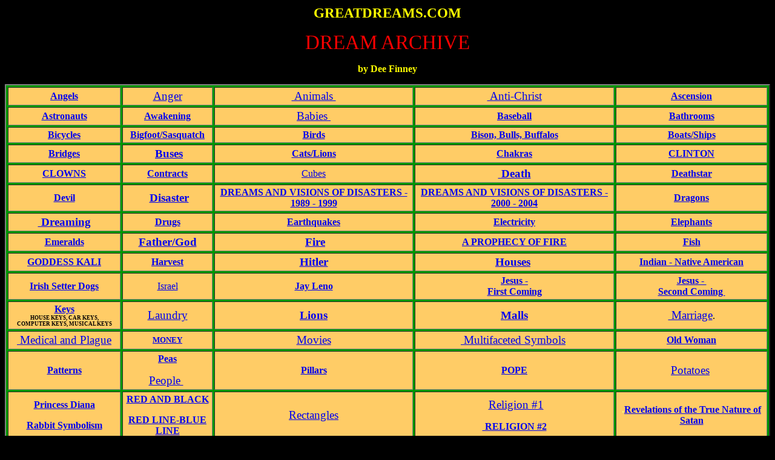

--- FILE ---
content_type: text/html
request_url: http://www.greatdreams.com/dream-archive.htm
body_size: 6661
content:
<HTML>
<HEAD>
  <!-- Created with AOLpress/2.0 -->
  <TITLE>GREATDREAMS.COM - DREAM ARCHIVE PAGE</TITLE>
</HEAD>
<BODY BGCOLOR="#000000">
<P>
<P>
<P ALIGN=Center>
<FONT COLOR="#ffff00"><B><BIG><BIG>GREATDREAMS.COM</BIG></BIG></B></FONT>
<P ALIGN=Center>
<BIG><BIG><BIG><BIG><FONT COLOR="#FF0000">DREAM
ARCHIVE</FONT></BIG></BIG></BIG></BIG>
<P ALIGN=Center>
<FONT COLOR="#ffff00"><B>by Dee Finney</B></FONT>
<P>
<CENTER>
  <P>
  <TABLE BORDER="2" CELLPADDING="3" CELLSPACING="3" BGCOLOR="#009900" BORDERCOLORLIGHT="#FFCC66"
  BORDERCOLORDARK="#009900">
    <TR>
      <TD BGCOLOR="#FFCC66"><P ALIGN="CENTER">
	<A HREF="http://www.greatdreams.com/angeldrms.htm"><B>Angels</B></A></TD>
      <TD BGCOLOR="#FFCC66"><P ALIGN="CENTER">
	<BIG><A HREF="http://www.greatdreams.com/anger.htm">Anger</A></BIG></TD>
      <TD BGCOLOR="#FFCC66"><P ALIGN="CENTER">
	<BIG><A HREF="http://www.greatdreams.com/anmls.htm">&nbsp;Animals&nbsp;</A>
	</BIG></TD>
      <TD BGCOLOR="#FFCC66"><P ALIGN="CENTER">
	<BIG><A HREF="anticrst2.htm">&nbsp;Anti-Christ</A></BIG></TD>
      <TD BGCOLOR="#FFCC66"><P ALIGN="CENTER">
	<A HREF="http://www.greatdreams.com/ascend2.htm"><B>Ascension</B></A></TD>
    </TR>
    <TR>
      <TD BGCOLOR="#FFCC66"><P ALIGN=Center>
	<A HREF="http://www.greatdreams.com/astronts.htm"><B>Astronauts</B></A></TD>
      <TD BGCOLOR="#FFCC66"><P ALIGN=Center>
	<A HREF="http://www.greatdreams.com/awaken.htm"><B>Awakening</B></A></TD>
      <TD BGCOLOR="#FFCC66"><P ALIGN=Center>
	<BIG><FONT COLOR="#FFFF00">&nbsp;</FONT><A HREF="http://www.greatdreams.com/baby.htm">Babies
	</A>&nbsp;</BIG></TD>
      <TD BGCOLOR="#FFCC66"><P ALIGN=Center>
	<A HREF="http://www.greatdreams.com/baseball.htm"><B>Baseball</B></A></TD>
      <TD BGCOLOR="#FFCC66"><P ALIGN=Center>
	<A HREF="http://www.greatdreams.com/bathroom.htm"><B>Bathrooms</B></A></TD>
    </TR>
    <TR>
      <TD BGCOLOR="#FFCC66"><P ALIGN="CENTER">
	<A HREF="http://www.greatdreams.com/bike2.htm"><B>Bicycles</B></A></TD>
      <TD BGCOLOR="#FFCC66"><P ALIGN="CENTER">
	<B><A HREF="yeti.htm">Bigfoot/Sasquatch</A></B></TD>
      <TD BGCOLOR="#FFCC66"><P ALIGN="CENTER">
	<A href="http://www.greatdreams.com/birds.htm"><B>Birds</B></A></TD>
      <TD BGCOLOR="#FFCC66"><P ALIGN="CENTER">
	<A HREF="http://www.greatdreams.com/bison.htm"><B>Bison,
	Bulls,&nbsp;Buffalos</B></A></TD>
      <TD BGCOLOR="#FFCC66"><P ALIGN="CENTER">
	<A HREF="http://www.greatdreams.com/boats.htm"><B>Boats/Ships</B></A></TD>
    </TR>
    <TR>
      <TD BGCOLOR="#FFCC66"><P ALIGN="CENTER">
	<A HREF="http://www.greatdreams.com/bridges.htm"><B>Bridges</B></A></TD>
      <TD BGCOLOR="#FFCC66"><P ALIGN="CENTER">
	<BIG><B>&nbsp;</B><A HREF="http://www.greatdreams.com/bus.htm"><B>Buses</B></A></BIG></TD>
      <TD BGCOLOR="#FFCC66"><P ALIGN="CENTER">
	<A HREF="http://www.greatdreams.com/cats/cats.htm"><B>Cats/Lions</B></A></TD>
      <TD BGCOLOR="#FFCC66"><P ALIGN="CENTER">
	<A HREF="http://www.greatdreams.com/chakradrms.htm"><B>Chakras</B></A></TD>
      <TD BGCOLOR="#FFCC66"><P ALIGN="CENTER">
	<A HREF="http://www.geocities.com/Athens/Delphi/7779/clinton.htm"><B>CLINTON</B></A></TD>
    </TR>
    <TR>
      <TD BGCOLOR="#FFCC66"><P ALIGN=Center>
	<A HREF="http://www.greatdreams.com/clowns.htm"><B>CLOWNS</B></A></TD>
      <TD BGCOLOR="#FFCC66"><P ALIGN=Center>
	<A HREF="http://www.greatdreams.com/contracts.htm"><B>Contracts</B></A></TD>
      <TD BGCOLOR="#FFCC66"><P ALIGN=Center>
	<A HREF="http://www.greatdreams.com/cubes.htm">Cubes</A></TD>
      <TD BGCOLOR="#FFCC66"><P ALIGN=Center>
	<BIG><A HREF="http://www.greatdreams.com/death.htm"><B>&nbsp;Death</B></A></BIG></TD>
      <TD BGCOLOR="#FFCC66"><P ALIGN=Center>
	<A HREF="http://www.greatdreams.com/death/deathstr.htm"><B>Deathstar</B></A></TD>
    </TR>
    <TR>
      <TD BGCOLOR="#FFCC66"><P ALIGN="CENTER">
	<A HREF="http://www.greatdreams.com/devil.htm"><B>Devil</B></A></TD>
      <TD BGCOLOR="#FFCC66"><P ALIGN="CENTER">
	<BIG><B>&nbsp;</B><A HREF="http://www.greatdreams.com/disaster.htm"><B>Disaster</B></A></BIG></TD>
      <TD BGCOLOR="#FFCC66"><P ALIGN="CENTER">
	<A HREF="disaster-dreams.htm"><B>DREAMS AND VISIONS OF DISASTERS - 1989 -
	1999</B></A></TD>
      <TD BGCOLOR="#FFCC66"><P ALIGN="CENTER">
	<A HREF="disaster-dreams2.htm"><B>DREAMS AND VISIONS OF DISASTERS - 2000
	- 2004</B></A></TD>
      <TD BGCOLOR="#FFCC66"><P ALIGN="CENTER">
	<A HREF="http://www.greatdreams.com/dragons.htm"><B>Dragons</B></A></TD>
    </TR>
    <TR>
      <TD BGCOLOR="#FFCC66"><P ALIGN=Center>
	<BIG><B>
	</B><A HREF="http://www.greatdreams.com/dreaming.htm"><B>&nbsp;Dreaming
	</B></A></BIG></TD>
      <TD BGCOLOR="#FFCC66"><P ALIGN=Center>
	<A HREF="http://www.greatdreams.com/drugs.htm"><B>Drugs</B></A></TD>
      <TD BGCOLOR="#FFCC66"><P ALIGN=Center>
	<A HREF="http://www.greatdreams.com/earthquake-dreams.htm"><B>Earthquakes</B></A></TD>
      <TD BGCOLOR="#FFCC66"><P ALIGN=Center>
	<A HREF="http://www.greatdreams.com/godway.htm"><B>Electricity</B></A></TD>
      <TD BGCOLOR="#FFCC66"><P ALIGN=Center>
	<A HREF="http://www.greatdreams.com/elephants.htm"><B>Elephants</B></A></TD>
    </TR>
    <TR>
      <TD BGCOLOR="#FFCC66"><P ALIGN="CENTER">
	<A HREF="http://www.greatdreams.com/emerald.htm"><B>Emeralds</B></A></TD>
      <TD BGCOLOR="#FFCC66"><P ALIGN="CENTER">
	<BIG><A HREF="http://www.greatdreams.com/fathdrm.htm"><B>Father/God</B></A></BIG></TD>
      <TD BGCOLOR="#FFCC66"><P ALIGN="CENTER">
	<BIG><B>&nbsp;</B><A HREF="http://www.greatdreams.com/hallfire.htm"><B>Fire</B></A></BIG></TD>
      <TD BGCOLOR="#FFCC66"><P ALIGN="CENTER">
	<A HREF="http://www.greatdreams.com/prfire.htm"><B>A&nbsp;PROPHECY OF
	FIRE</B></A></TD>
      <TD BGCOLOR="#FFCC66"><P ALIGN="CENTER">
	<A HREF="http://www.greatdreams.com/fishdrms.htm"><B>Fish</B></A></TD>
    </TR>
    <TR>
      <TD BGCOLOR="#FFCC66"><P ALIGN="CENTER">
	<A HREF="http://www.greatdreams.com/kali.htm"><B>GODDESS KALI</B></A></TD>
      <TD BGCOLOR="#FFCC66"><P ALIGN="CENTER">
	<A HREF="http://www.greatdreams.com/harvest.htm"><B>Harvest</B></A></TD>
      <TD BGCOLOR="#FFCC66"><P ALIGN="CENTER">
	<BIG><A HREF="http://www.greatdreams.com/hitler2.htm"><B>Hitler</B></A></BIG></TD>
      <TD BGCOLOR="#FFCC66"><P ALIGN="CENTER">
	<BIG><B>&nbsp;</B><A HREF="http://www.greatdreams.com/house.htm"><B>Houses</B></A><B>
	&nbsp;</B></BIG></TD>
      <TD BGCOLOR="#FFCC66"><P ALIGN="CENTER">
	<A HREF="http://www.greatdreams.com/indiandrms.htm"><B>Indian - Native
	American</B></A></TD>
    </TR>
    <TR>
      <TD BGCOLOR="#FFCC66"><P ALIGN=Center>
	<A HREF="http://www.greatdreams.com/setter.htm"><B>Irish Setter Dogs</B></A></TD>
      <TD BGCOLOR="#FFCC66"><P ALIGN=Center>
	<A HREF="http://www.greatdreams.com/israel.htm">Israel</A></TD>
      <TD BGCOLOR="#FFCC66"><P ALIGN=Center>
	<A HREF="http://www.greatdreams.com/leno.htm"><B>Jay Leno</B></A></TD>
      <TD BGCOLOR="#FFCC66"><P ALIGN=Center>
	<A HREF="http://www.greatdreams.com/jesus3.htm"><B>Jesus - <BR>
	First Coming</B></A></TD>
      <TD BGCOLOR="#FFCC66"><P ALIGN=Center>
	<A HREF="http://www.greatdreams.com/jesus4.htm"><B>Jesus -&nbsp;<BR>
	Second Coming&nbsp;</B></A></TD>
    </TR>
    <TR>
      <TD BGCOLOR="#FFCC66"><P ALIGN="CENTER">
	<A HREF="http://www.greatdreams.com/keys.htm"><B>Keys</B></A><B><BR>
	</B><SMALL><SMALL><SMALL><B> HOUSE KEYS, CAR KEYS, <BR>
	COMPUTER KEYS, MUSICAL KEYS</B></SMALL></SMALL></SMALL></TD>
      <TD BGCOLOR="#FFCC66"><P ALIGN="CENTER">
	<BIG><A HREF="http://www.greatdreams.com/laundry.htm">Laundry</A></BIG></TD>
      <TD BGCOLOR="#FFCC66"><P ALIGN="CENTER">
	<A HREF="http://www.greatdreams.com/cats/liondrms.htm"><B><BIG>Lions</BIG></B></A></TD>
      <TD BGCOLOR="#FFCC66"><P ALIGN="CENTER">
	<BIG><A HREF="http://www.greatdreams.com/mall.htm"><B>Malls</B></A></BIG></TD>
      <TD BGCOLOR="#FFCC66"><P ALIGN="CENTER">
	<BIG><A HREF="http://www.greatdreams.com/marriage.htm">&nbsp;Marriage</A></BIG>.</TD>
    </TR>
    <TR>
      <TD BGCOLOR="#FFCC66"><P ALIGN="CENTER">
	<BIG><A HREF="http://www.greatdreams.com/medical.htm">&nbsp;Medical and
	Plague</A></BIG></TD>
      <TD BGCOLOR="#FFCC66"><P ALIGN="CENTER">
	<SMALL><A HREF="http://www.greatdreams.com/money.htm"><B>MONEY</B></A></SMALL></TD>
      <TD BGCOLOR="#FFCC66"><P ALIGN="CENTER">
	<BIG><A HREF="http://www.greatdreams.com/movie.htm">Movies</A></BIG></TD>
      <TD BGCOLOR="#FFCC66"><P ALIGN="CENTER">
	<BIG><A HREF="http://www.greatdreams.com/multi.htm">&nbsp;Multifaceted
	Symbols</A></BIG><FONT COLOR="#FFFF00">.</FONT></TD>
      <TD BGCOLOR="#FFCC66"><P ALIGN="CENTER">
	<A HREF="http://www.greatdreams.com/oldwmn.htm"><B>Old Woman</B></A></TD>
    </TR>
    <TR>
      <TD BGCOLOR="#FFCC66"><P ALIGN="CENTER">
	<A HREF="http://www.greatdreams.com/1964-patterns.htm"><B>Patterns</B></A></TD>
      <TD BGCOLOR="#FFCC66"><P ALIGN="CENTER">
	<A HREF="http://www.greatdreams.com/peas.htm"><B>Peas</B></A>
	<P ALIGN="CENTER">
	<BIG><A HREF="http://www.greatdreams.com/people.htm">People
	</A></BIG><BIG>&nbsp; </BIG></TD>
      <TD BGCOLOR="#FFCC66"><P ALIGN="CENTER">
	<A HREF="http://www.greatdreams.com/pillars.htm"><B>Pillars</B></A></TD>
      <TD BGCOLOR="#FFCC66"><P ALIGN="CENTER">
	<A HREF="http://www.greatdreams.com/popedrms.htm"><B>POPE</B></A></TD>
      <TD BGCOLOR="#FFCC66"><P ALIGN="CENTER">
	<BIG><A HREF="http://www.greatdreams.com/potatoes.htm">Potatoes</A></BIG>&nbsp;</TD>
    </TR>
    <TR>
      <TD BGCOLOR="#FFCC66"><P ALIGN="CENTER">
	<A HREF="http://www.greatdreams.com/dianpro.htm"><B>Princess Diana</B></A>
	<P ALIGN=CENTER>
	<A HREF="http://www.greatdreams.com/rabbit.htm"><B>Rabbit Symbolism</B></A></TD>
      <TD BGCOLOR="#FFCC66"><P ALIGN="CENTER">
	<A HREF="http://www.greatdreams.com/redblack.htm"><B>RED
	AND&nbsp;BLACK</B></A>
	<P ALIGN="CENTER">
	<A HREF="http://www.greatdreams.com/redline.htm"><B>RED LINE-BLUE
	LINE</B></A></TD>
      <TD BGCOLOR="#FFCC66"><P ALIGN="CENTER">
	<BIG><A HREF="http://www.greatdreams.com/rectngls.htm">Rectangles</A></BIG></TD>
      <TD BGCOLOR="#FFCC66"><P ALIGN="CENTER">
	<BIG>&nbsp;<A HREF="http://www.greatdreams.com/rlgn.htm">Religion
	#1</A></BIG>
	<P ALIGN="CENTER">
	<A HREF="http://www.greatdreams.com/religion.htm"><B>&nbsp;RELIGION
	#2</B></A></TD>
      <TD BGCOLOR="#FFCC66"><P ALIGN="CENTER">
	<FONT COLOR="#FFFF80"><B>.</B></FONT><A HREF="http://www.greatdreams.com/revblack.htm"><B>Revelations
	of the True Nature of Satan</B></A></TD>
    </TR>
    <TR>
      <TD BGCOLOR="#FFCC66"><P ALIGN="CENTER">
	<A HREF="http://www.greatdreams.com/sand.html"><B>Sand / Sandals /
	Sandy</B></A>
	<P ALIGN="CENTER">
	<BIG>&nbsp;<A HREF="http://www.greatdreams.com/sky.htm">&nbsp;Signs in the
	Sky</A>&nbsp; </BIG></TD>
      <TD BGCOLOR="#FFCC66"><P ALIGN="CENTER">
	<BIG><A HREF="http://www.greatdreams.com/snakes2.htm">Snakes</A></BIG></TD>
      <TD BGCOLOR="#FFCC66"><P ALIGN="CENTER">
	<A HREF="http://www.greatdreams.com/soundrm.htm"><B>Sounds</B></A>
	<P ALIGN="CENTER">
	<A HREF="http://www.greatdreams.com/sound.htm"><B>Sounds and Healing</B></A></TD>
      <TD BGCOLOR="#FFCC66"><P ALIGN="CENTER">
	<A HREF="http://www.greatdreams.com/spiders.htm"><B>SPIDERS</B></A></TD>
      <TD BGCOLOR="#FFCC66"><P ALIGN="CENTER">
	<A HREF="http://www.greatdreams.com/spirals.htm"><B>Spirals</B></A>
	<P ALIGN="CENTER">
	<BIG><A HREF="http://www.geocities.com/Athens/Delphi/7779/israel.htm">Spiritual
	</A></BIG></TD>
    </TR>
    <TR>
      <TD BGCOLOR="#FFCC66"><P ALIGN="CENTER">
	<FONT COLOR="#FFFF00"><B>.</B></FONT><A HREF="http://www.greatdreams.com/anger.htm"><B>TAMASISK
	- ANGER - FURY</B></A></TD>
      <TD BGCOLOR="#FFCC66"><P ALIGN="CENTER">
	<A HREF="http://www.greatdreams.com/techdrms.htm"><B>Teachers</B></A>
	<P ALIGN="CENTER">
	<A HREF="http://www.greatdreams.com/theatre.htm"><B>Theatres and
	Movies</B></A></TD>
      <TD BGCOLOR="#FFCC66"><P ALIGN="CENTER">
	<A HREF="http://www.greatdreams.com/horus/eyehorus.htm"><B>The Third Eye
	of Horus</B></A></TD>
      <TD BGCOLOR="#FFCC66"><P ALIGN="CENTER">
	<BIG><BIG><BIG>&nbsp;</BIG></BIG>&nbsp;<A HREF="http://www.greatdreams.com/time.htm">Time
	</A></BIG></TD>
      <TD BGCOLOR="#FFCC66"><P ALIGN="CENTER">
	<A HREF="http://www.greatdreams.com/treedrms.htm"><B>TREES AND THE TRUTH
	THEY TELL</B></A><FONT COLOR="#FFFF00"><B>.</B></FONT></TD>
    </TR>
    <TR>
      <TD BGCOLOR="#FFCC66"><P ALIGN="CENTER">
	<A HREF="http://www.greatdreams.com/drmgds.htm"><B>Triple Female
	Trinity</B></A></TD>
      <TD BGCOLOR="#FFCC66"><P ALIGN="CENTER">
	<A HREF="http://www.greatdreams.com/drmpns.htm"><B>Triple Male
	Trinity</B></A></TD>
      <TD BGCOLOR="#FFCC66"><P ALIGN="CENTER">
	<BIG><A HREF="http://www.greatdreams.com/triangls.htm"><B>Triangles</B></A></BIG></TD>
      <TD BGCOLOR="#FFCC66"><P ALIGN="CENTER">
	<A HREF="http://www.greatdreams.com/trumpets.htm"><B>Trumpets</B></A></TD>
      <TD BGCOLOR="#FFCC66"><P ALIGN="CENTER">
	<A HREF="http://www.greatdreams.com/twingods.htm"><B>Twin Gods &amp;&nbsp;Twin
	Babies</B></A></TD>
    </TR>
    <TR>
      <TD BGCOLOR="#FFCC66"><P ALIGN="CENTER">
	<BIG><A HREF="http://www.greatdreams.com/alien.htm">UFOs/Aliens</A></BIG></TD>
      <TD BGCOLOR="#FFCC66"><P ALIGN="CENTER">
	<A HREF="http://www.adwizards.com/dreamers/symbol_vehicles.htm"><B>Vehicles
	Interpretation</B></A></TD>
      <TD BGCOLOR="#FFCC66"><P ALIGN="CENTER">
	.<A HREF="http://www.greatdreams.com/volcano2.htm"><B>Volcanoes</B></A></TD>
      <TD BGCOLOR="#FFCC66"><P ALIGN="CENTER">
	<BIG><A HREF="http://www.greatdreams.com/war.htm">War</A></BIG></TD>
      <TD BGCOLOR="#FFCC66"><P ALIGN="CENTER">
	&nbsp;&nbsp;<BIG><A HREF="http://www.greatdreams.com/water.htm">Water</A></BIG></TD>
    </TR>
  </TABLE>
</CENTER>
<P ALIGN="CENTER">
.
<CENTER>
  <P>
  <TABLE BORDER="1" CELLPADDING="2">
    <TR>
      <TD BGCOLOR="#FFCCFF"><P ALIGN="CENTER">
	<BIG><BIG><FONT COLOR="#FF0000"><B>DREAMS ABOUT
	<A NAME="SPECIFIC"></A>SPECIFIC COUNTRIES <BR>
	OR CITIES</B></FONT></BIG></BIG>
	<P ALIGN="CENTER">
      </TD>
    </TR>
  </TABLE>
</CENTER>
<P>
<CENTER>
  <P>
  <TABLE BORDER="1" CELLPADDING="2">
    <TR>
      <TD BGCOLOR="#FFCCFF">.</TD>
      <TD BGCOLOR="#FFCCFF"><P ALIGN="CENTER">
      </TD>
    </TR>
    <TR>
      <TD BGCOLOR="#FFCCFF"><P ALIGN="CENTER">
	<FONT COLOR="#FF0000"><B><BIG>UNITED STATES</BIG></B></FONT></TD>
      <TD BGCOLOR="#FFCCFF"><P ALIGN="CENTER">
	<A HREF="http://www.greatdreams.com/sky.htm"><B>SIGNS IN THE SKY
	DREAMS</B></A>
	<P ALIGN="CENTER">
	<A HREF="http://www.greatdreams.com/usdrms.htm"><B>U.S. BLACK DREAMS</B></A>
	<P ALIGN="CENTER">
	<B> <A HREF="http://www.greatdreams.com/whtson.htm">WHAT'S GOING ON?</A></B></TD>
    </TR>
    <TR>
      <TD BGCOLOR="#FFCCFF"><P ALIGN=Center>
	<FONT COLOR="#ff0000"><B><BIG>ALASKA</BIG></B></FONT></TD>
      <TD BGCOLOR="#FFCCFF"><P ALIGN=Center>
	<A HREF="http://www.greatdreams.com/alaska/alaska-dangers.htm"><B>ALASKA
	EARTHQUAKE DANGERS</B></A></TD>
    </TR>
    <TR>
      <TD BGCOLOR="#FFCCFF"><P ALIGN="CENTER">
	<FONT COLOR="#FF0000"><B>CALIFORNIA</B></FONT>
	<P ALIGN="CENTER">
	<FONT COLOR="#FF0000"><B>LOS ANGELES</B></FONT></TD>
      <TD BGCOLOR="#FFCCFF"><P ALIGN="CENTER">
	<B><A HREF="http://www.greatdreams.com/cadrms.htm">CALIFORNIA DREAMS</A><BR>
	<BR>
	<A HREF="http://www.greatdreams.com/death/deathstr.htm">DEATHSTAR</A><BR>
	<BR>
	<A HREF="http://www.greatdreams.com/laware.htm">L.A. NEEDS TO BE
	AWARE</A></B></TD>
    </TR>
    <TR>
      <TD BGCOLOR="#FFCCFF"><P ALIGN="CENTER">
	<FONT COLOR="#FF0000"><B>CAROLINAS AND EAST COAST</B></FONT></TD>
      <TD BGCOLOR="#FFCCFF"><P ALIGN="CENTER">
	<B><A HREF="http://www.greatdreams.com/carolina.htm">CAROLINAS STORMS</A></B></TD>
    </TR>
    <TR>
      <TD BGCOLOR="#FFCCFF"><P ALIGN="CENTER">
	<FONT COLOR="#FF0000"><B>FLORIDA</B></FONT></TD>
      <TD BGCOLOR="#FFCCFF"><P ALIGN="CENTER">
	<A HREF="http://www.greatdreams.com/flblkdrm.htm"><B>FLORIDA DREAMS</B></A></TD>
    </TR>
    <TR>
      <TD bgcolor="#FFCCFF"><P ALIGN=Center>
	<FONT COLOR="#ff0000"><B>GEORGIA</B></FONT></TD>
      <TD BGCOLOR="#FFCCFF"><P ALIGN=Center>
	<B><A HREF="http://www.greatdreams.com/georgia.htm">GEORGIA DREAMS</A></B></TD>
    </TR>
    <TR>
      <TD BGCOLOR="#FFCCFF"><P ALIGN="CENTER">
	<FONT COLOR="#FF0000"><B>NEW MADRID FAULT</B></FONT></TD>
      <TD BGCOLOR="#FFCCFF"><P ALIGN="CENTER">
	<A HREF="http://www.greatdreams.com/madrid.htm"><FONT SIZE="4"><B>NEW MADRID
	FAULT BEWARE</B></FONT></A></TD>
    </TR>
    <TR>
      <TD BGCOLOR="#FFCCFF"><P ALIGN="CENTER">
	<FONT COLOR="#FF0000"><B>NEW YORK</B></FONT></TD>
      <TD BGCOLOR="#FFCCFF"><P ALIGN="CENTER">
	<A HREF="http://www.greatdreams.com/nydrms.htm"><B>NEW YORK DREAMS</B></A>
	<P ALIGN=CENTER>
	<A HREF="http://www.greatdreams.com/ny/newyork_quakes.htm"><FONT SIZE="4"><B>NEW
	YORK QUAKE</B></FONT></A>
	<P ALIGN=CENTER>
	<B><BIG>6-9-03 -
	<A HREF="http://www.greatdreams.com/ny/hurricane-storm-new-york.htm">NEW
	YORK DISASTERS</A><BR>
	TRIPLE THREAT OF MONTAUK, LONG ISLAND</BIG></B></TD>
    </TR>
    <TR>
      <TD BGCOLOR="#FFCCFF"><P ALIGN="CENTER">
	<FONT COLOR="#FF0000"><B>TEXAS</B></FONT></TD>
      <TD BGCOLOR="#FFCCFF"><P ALIGN="CENTER">
	<A HREF="http://www.greatdreams.com/txdrms.htm"><B>TEXAS DREAMS</B></A>
	<P ALIGN="CENTER">
	<B> <A HREF="http://www.greatdreams.com/plndrm.htm">DANGER OF PLANE
	CRASH</A></B>
	<P ALIGN="CENTER">
	<B> <A HREF="http://www.greatdreams.com/tx.htm">TEXAS QUAKE, NEWS,
	UFOS</A></B></TD>
    </TR>
    <TR>
      <TD BGCOLOR="#FFCCFF"><P ALIGN="CENTER">
	<FONT COLOR="#FF0000"><B>WASHINGTON STATE</B></FONT></TD>
      <TD BGCOLOR="#FFCCFF"><P ALIGN="CENTER">
	<A HREF="http://www.greatdreams.com/washdrms.htm"><B>WASHINGTON STATE
	DREAMS</B></A></TD>
    </TR>
    <TR>
      <TD BGCOLOR="#FFCCFF"><P ALIGN="CENTER">
	<FONT COLOR="#FF0000"><B>UNITED NATIONS</B></FONT></TD>
      <TD BGCOLOR="#FFCCFF"><P ALIGN="CENTER">
	<A HREF="http://www.greatdreams.com/unvision.htm"><B>A&nbsp;VISION AND
	REALITY</B></A></TD>
    </TR>
    <TR>
      <TD BGCOLOR="#FFCCFF"><P ALIGN="CENTER">
	<FONT COLOR="#FF0000"><B>AUSTRALIA</B></FONT></TD>
      <TD BGCOLOR="#FFCCFF"><P ALIGN="CENTER">
	<A HREF="http://www.greatdreams.com/austral.htm"><B>AUSTRALIS AND NEW ZEALAND
	PROPHECY</B></A></TD>
    </TR>
    <TR>
      <TD BGCOLOR="#FFCCFF"><P ALIGN="CENTER">
	<FONT COLOR="#FF0000"><B>BELARUS</B></FONT></TD>
      <TD BGCOLOR="#FFCCFF"><P ALIGN="CENTER">
	<A HREF="http://www.greatdreams.com/belarus.htm"><B>HOPE OF BELARUS</B></A></TD>
    </TR>
    <TR>
      <TD BGCOLOR="#FFCCFF"><P ALIGN="CENTER">
	<FONT COLOR="#FF0000"><B>CANADA</B></FONT></TD>
      <TD BGCOLOR="#FFCCFF"><P ALIGN="CENTER">
	<A HREF="http://www.greatdreams.com/can.htm"><B>CANADIAN WARNING
	SIGNS</B></A></TD>
    </TR>
    <TR>
      <TD BGCOLOR="#FFCCFF"><P ALIGN="CENTER">
	<FONT COLOR="#FF0000"><B>CHINA</B></FONT></TD>
      <TD BGCOLOR="#FFCCFF"><P ALIGN="CENTER">
	<A HREF="http://www.greatdreams.com/china_dreams.htm"><B>DREAMS OF CHINA
	AND CHINESE</B></A></TD>
    </TR>
    <TR>
      <TD BGCOLOR="#FFCCFF"><P ALIGN="CENTER">
	<FONT COLOR="#FF0000"><B>FRANCE</B></FONT></TD>
      <TD BGCOLOR="#FFCCFF"><P ALIGN="CENTER">
	<A HREF="http://www.greatdreams.com/frncdrms.htm"><B>FRANCE DREAMS AND
	VISIONS</B></A></TD>
    </TR>
    <TR>
      <TD BGCOLOR="#FFCCFF"><P ALIGN="CENTER">
	<FONT SIZE="4" COLOR="#FF0000">INDIA</FONT></TD>
      <TD BGCOLOR="#FFCCFF"><P ALIGN="CENTER">
	<A HREF="http://www.greatdreams.com/india.htm"><B>INDIA PROPHECY AND
	NEWS</B></A></TD>
    </TR>
    <TR>
      <TD BGCOLOR="#FFCCFF"><P ALIGN="CENTER">
	<FONT COLOR="#FF0000"><B>IRAQ</B></FONT></TD>
      <TD BGCOLOR="#FFCCFF"><P ALIGN="CENTER">
	<A HREF="http://www.greatdreams.com/dreams_and_prophecy_of_iraq.htm"><B>DREAMS
	AND PROPHECY OF IRAQ AND SADDAM HUSSEIN</B></A></TD>
    </TR>
    <TR>
      <TD bgcolor="#ffccff"><P ALIGN=Center>
	<FONT COLOR="#ff0000"><B>ISRAEL</B></FONT></TD>
      <TD bgcolor="#ffccff"><P ALIGN=Center>
	<A HREF="http://www.greatdreams.com/israel.htm"><B>DREAMS OF ISRAEL</B></A></TD>
    </TR>
    <TR>
      <TD BGCOLOR="#FFCCFF"><P ALIGN="CENTER">
	<FONT COLOR="#FF0000"><B>JAPAN</B></FONT></TD>
      <TD BGCOLOR="#FFCCFF"><P ALIGN="CENTER">
	<A HREF="http://www.greatdreams.com/jatrain.htm"><B>TRAIN CRASH?</B></A></TD>
    </TR>
    <TR>
      <TD BGCOLOR="#FFCCFF"><P ALIGN="CENTER">
	<FONT COLOR="#FF0000"><B>PAKISTAN</B></FONT></TD>
      <TD BGCOLOR="#FFCCFF"><P ALIGN="CENTER">
	<B><A HREF="http://www.greatdreams.com/pakistan.htm">DREAM AND
	PROPHECY</A><BR>
	WATCHING FOR WWIII</B></TD>
    </TR>
    <TR>
      <TD BGCOLOR="#FFCCFF"><P ALIGN="CENTER">
	<FONT COLOR="#FF0000"><B>RUSSIA</B></FONT></TD>
      <TD BGCOLOR="#FFCCFF"><P ALIGN="CENTER">
	<A HREF="http://www.greatdreams.com/russia.htm"><B>DREAMS LEADING UP TO<BR>
	THE RUSSIAN ELECTION</B></A><B>, ETC.</B></TD>
    </TR>
    <TR>
      <TD BGCOLOR="#FFCCFF"><P ALIGN="CENTER">
	<FONT COLOR="#FF0000"><B>SPAIN</B></FONT></TD>
      <TD BGCOLOR="#FFCCFF"><P ALIGN="CENTER">
	<A HREF="http://www.greatdreams.com/spaindrms.htm"><B>SPAIN DREAMS</B></A></TD>
    </TR>
  </TABLE>
</CENTER>
<P>
.
<P ALIGN="CENTER">
<BIG><BIG><A NAME="JOURNALS"></A><FONT COLOR="#FF0000">DREAM JOURNALS
</FONT></BIG></BIG>
<CENTER>
  <P>
  <TABLE BORDER="1" CELLPADDING="2">
    <TR>
      <TD BGCOLOR="#FFCC66"><P ALIGN="CENTER">
	<A HREF="http://members.aol.com/brwnflower/dream.htm">Brownflower<BR>
	Austin, TX?</A></TD>
      <TD BGCOLOR="#FFCC66"><P ALIGN="CENTER">
      </TD>
      <TD BGCOLOR="#FFCC66"><P ALIGN="CENTER">
	<A HREF="http://www.geocities.com/CollegePark/Lab/5238/">The Blue
	Angel</A><BR>
	El Paso, TX</TD>
      <TD BGCOLOR="#FFCC66"><P ALIGN="CENTER">
	<A HREF="http://members.tripod.com/~HighwayGrrrl/dreams-2.html">Highway Grrrrl
	Manzarek</A></TD>
    </TR>
    <TR>
      <TD BGCOLOR="#FFCC66"><P ALIGN="CENTER">
	<A HREF="http://www.willa.com/dreams/dreams.htm">Willa Cline</A></TD>
      <TD BGCOLOR="#FFCC66"><P ALIGN="CENTER">
	<A HREF="http://www.serv.net/~llyra/air.html">Llyra De la Mere<BR>
	Seattle, WA</A></TD>
      <TD BGCOLOR="#FFCC66"><P ALIGN="CENTER">
	<A HREF="http://www.angelfire.com/tx2/vogelein/">Vogelein<BR>
	Texas</A></TD>
      <TD BGCOLOR="#FFCC66"><P ALIGN="CENTER">
	<A HREF="http://www.geocities.com/missnmiss/">&nbsp;Donna's Doodles</A></TD>
    </TR>
    <TR>
      <TD BGCOLOR="#FFCC66"><P ALIGN="CENTER">
	<A HREF="http://www.dreamvortex.net/">Nicole LeBoeuf</A></TD>
      <TD BGCOLOR="#FFCC66"><P ALIGN="CENTER">
	<A HREF="http://dreamchimney.com/dreams/">Dreamchimney</A></TD>
      <TD BGCOLOR="#FFCC66"><P ALIGN="CENTER">
	<A HREF="http://www.fortunecity.com/meltingpot/melbourne/880/dreams.html">D3nn<BR>
	Indiana</A></TD>
      <TD BGCOLOR="#FFCC66"><P ALIGN="CENTER">
	<A HREF="http://www.geocities.com/faerie_tana">Tatianna's</A></TD>
    </TR>
    <TR>
      <TD BGCOLOR="#FFCC66"><P ALIGN="CENTER">
	<A HREF="http://www.geocities.com/Area51/Lair/4241/dreams.html">Melissa
	Tyson</A></TD>
      <TD BGCOLOR="#FFCC66"><P ALIGN="CENTER">
	<A HREF="http://www.dreamgate.com/dream/journal/">Richard Wilkerson</A></TD>
      <TD BGCOLOR="#FFCC66"><P ALIGN="CENTER">
	<A HREF="http://www.greatdreams.com/deepage.htm">Dee<BR>
	Wisconsin/California</A></TD>
      <TD BGCOLOR="#FFCC66"><P ALIGN="CENTER">
      </TD>
    </TR>
    <TR>
      <TD BGCOLOR="#FFCC66"><P ALIGN="CENTER">
	<A HREF="http://www.angelfire.com/mi2/qluna/dreams.html">Dreams In Color</A></TD>
      <TD BGCOLOR="#FFCC66"><P ALIGN="CENTER">
	<A HREF="http://members.aol.com/KLStoner/dreams/">&nbsp;Kay Stoner</A></TD>
      <TD BGCOLOR="#FFCC66"><P ALIGN="CENTER">
	<A HREF="http://www.reinyday.com/rachel/daily/entry/dreams.html">&nbsp;Rachel's
	Daily Diary</A></TD>
      <TD BGCOLOR="#FFCC66"><P ALIGN="CENTER">
	<A HREF="http://www.newdream.net/~sage/dream/">Dream<BR>
	by Sage</A></TD>
    </TR>
    <TR>
      <TD BGCOLOR="#FFCC66"><P ALIGN="CENTER">
      </TD>
      <TD BGCOLOR="#FFCC66"><P ALIGN="CENTER">
	<A HREF="http://www.geocities.com/goddesscries/dream/dreamdiary.html">Donna's
	Dream Diary</A></TD>
      <TD BGCOLOR="#FFCC66"><P ALIGN="CENTER">
	<A HREF="http://www.madstop.org/artemis/coincidence.html">Liz - <BR>
	Coincidence and Likely Stories</A></TD>
      <TD BGCOLOR="#FFCC66"><P ALIGN="CENTER">
	<A HREF="http://www.geocities.com/Paris/Concorde/6847/dream1.html">Dreams
	by Toni</A></TD>
    </TR>
  </TABLE>
</CENTER>
<P>
&lt;.P&gt;
<CENTER>
  <TABLE BORDER="6" CELLPADDING="3" CELLSPACING="3" WIDTH="500">
    <TR>
      <TD BGCOLOR="#FFFFFF"><P ALIGN="CENTER">
	<BIG><BIG>CROP CIRCLES</BIG></BIG>
	<P ALIGN="CENTER">
	<A HREF="http://www.greatdreams.com/crpcirc.htm"><B>CROP CIRCLES - THEIR
	MEANING AND CONNECTIONS TO DREAMS</B></A>
	<P ALIGN=CENTER>
	<P ALIGN=CENTER>
	<B>2-5-03 - <A HREF="http://www.greatdreams.com/crop/mndlbrt/mandlbrt.htm">THE
	MANDELBROT CROP CIRCLE FORMATION</A></B>
	<P ALIGN="CENTER">
	<B><FONT SIZE="4">8-18-2002 -
	<A HREF="http://www.greatdreams.com/crop/mickey_mouse.htm">MINNIE MOUSE &amp;
	MICKEY MOUSE - DREAMS, CROP CIRCLES, AND SYMBOLISM</A></FONT></B>
	<P ALIGN=CENTER>
	<B><A HREF="http://www.greatdreams.com/crop/andrews.htm">COLIN ANDREWS
	SAYS!!!</A><BR>
	CROP CIRCLE RESEARCHERS RESPOND</B>
	<P ALIGN=CENTER>
	<SMALL><B>7-7-2001</B> -</SMALL><B>
	<BIG><A HREF="http://www.greatdreams.com/crop/trinity_crop.htm">THE
	TRINITY</A></BIG><A HREF="http://www.greatdreams.com/crop/trinity_crop.htm"><BR>
	</A><SMALL><A HREF="http://www.greatdreams.com/crop/trinity_crop.htm">THE
	CROP CIRCLE THEME OF 2001</A></SMALL></B>
	<P ALIGN="CENTER">
	<BIG><A HREF="http://www.greatdreams.com/openeye.htm"><B>THE OPENING
	EYES</B></A></BIG><A HREF="http://www.greatdreams.com/openeye.htm"><BR>
	</A><SMALL></SMALL><BIG><A HREF="http://www.greatdreams.com/openeye.htm"><B>THE
	APERTURE </B></A></BIG><B><BR>
	</B><SMALL><B> CROP CIRCLES OF JULY, 2000</B></SMALL>
	<P ALIGN="CENTER">
	<BIG><A HREF="http://www.greatdreams.com/godway.htm"><B>THE WAY GOD
	CREATES</B></A></BIG><B><BR>
	</B><SMALL><B> </B></SMALL><B>A CROP CIRCLE<BR>
	</B><SMALL><B> and<BR>
	DREAMS ABOUT ELECTRICITY</B></SMALL>
	<P ALIGN="CENTER">
	<BIG><A HREF="http://www.greatdreams.com/biomag.htm"><B>THE MAGNETIC
	FIELD</B></A></BIG><BR>
	<SMALL> <B>A CROP CIRCLE OF JULY, 2000 UNDER SCRUTINY FOR MEANING<BR>
	JULY 22, 2000</B></SMALL>
	<P ALIGN="CENTER">
	<SMALL><A HREF="http://www.greatdreams.com/southfld.htm"><B>THE EIGHT-FOLD
	CROP CIRCLES, 2000</B></A></SMALL>
	<P ALIGN="CENTER">
	<SMALL> <A HREF="http://www.greatdreams.com/treeol.htm"><B>THE TREE OF LIFE
	CROP CIRCLE FORMATION</B></A></SMALL>
	<P ALIGN="CENTER">
	<SMALL> <A HREF="http://www.greatdreams.com/menorah.htm"><B>THE MENORAH CROP
	CIRCLE FORMATION</B></A></SMALL>
	<P ALIGN="CENTER">
	<SMALL> <A HREF="http://www.greatdreams.com/mvsf.htm"><B>MALE VERSUS
	FEMALE</B></A></SMALL>
	<P ALIGN="CENTER">
	<SMALL><FONT COLOR="#FF0000"><B>SYMBOLS OF DREAMS AND CROP CIRCLES
	COMPARED</B></FONT></SMALL>
	<P ALIGN="CENTER">
	<SMALL>
	</SMALL><A HREF="http://www.greatdreams.com/crop/99whthrs.htm"><B>THE GREATEST
	CROP CIRCLE OF ALL</B></A><FONT COLOR="#FF0000"><BR>
	</FONT><SMALL><FONT COLOR="#FF0000"> THIS IS WHY SHAMANS MUST BE
	DREAMERS!!!</FONT></SMALL><FONT COLOR="#FFFF00"><B><BR>
	</B></FONT><SMALL><B> </B><FONT COLOR="#FF0080"><B>WE SHOULD ALL BE SHAMANS
	OF OUR OWN WORLDS!!!</B></FONT></SMALL>
	<P ALIGN="CENTER">
	<SMALL> </SMALL><A HREF="http://www.greatdreams.com/eye/eye.htm"><B>THE EYE
	IN THE SKY<BR>
	THE CROP CIRCLE CONNECTION TO THE CREATOR <BR>
	AND THE STARS?</B></A>
	<P ALIGN="CENTER">
	<A HREF="http://members.aol.com/mickkeee/earthvoices/douk041200.html"><B>1999
	German Crop Circle Interpreted<BR>
	by Spiritual message from an Ancient Australian Aborigine</B></A>
	<P ALIGN="CENTER">
	<SMALL><A HREF="http://www.greatdreams.com/ccdrm.htm"><B>CROP CIRCLE AND
	VISION SYMBOLS COMPARED</B></A></SMALL>
	<P ALIGN="CENTER">
	<SMALL><B>
	</B><A HREF="http://www.crystalinks.com/archetypes.html"><B>ARCHETYPES,
	BLUEPRINTS, AND SYMBOLS</B></A></SMALL>
	<P ALIGN="CENTER">
	<SMALL><B> </B><A HREF="http://www.greatdreams.com/create.htm"><B>DREAMS
	OF CREATION</B></A></SMALL>
	<P ALIGN="CENTER">
	<A HREF="http://eagle-net.org/enoch144/feb26symb.htm"><B>SYMBOLS SEEN IN
	A VISION</B></A>
	<P ALIGN="CENTER">
	<SMALL><A HREF="http://www.greatdreams.com/uforprts.htm"><B>UFO
	REPORTS</B></A></SMALL><BR>
	<SMALL> <B>DOWNLOADABLE AND PRINTABLE TEXT FILES<BR>
	<BR>
	</B><SMALL><A HREF="http://www.greatdreams.com/consp.htm"><B>CONSPIRACY AND
	MIND CONTROL</B></A></SMALL><BR>
	<SMALL> <B>IF YOU WANT TO KNOW TO THE TRUTH<BR>
	DON'T MISS THIS DATABASE PAGE</B></SMALL></SMALL>
	<P ALIGN="CENTER">
	<A HREF="http://www.cazekiel.org/star.html"><B>UFOs: Andromedan,
	Pleiadian/Plejaran and Orion<BR>
	Contact Has Been Made</B></A>
	<P ALIGN="CENTER">
	<SMALL><A HREF="http://www.greatdreams.com/hollow.htm"><B>HOLLOW
	PLANETS</B></A></SMALL><BR>
	<SMALL> <B>See chapter excerpts and order books<BR>
	Hear Jan Lambrecht Interview with John Winston</B></SMALL>
	<P ALIGN="CENTER">
	<SMALL><B> </B><A HREF="http://www.seasurf.com/~radioman/"><B>.PSYCHIC SPY
	PROJECT<BR>
	OVER 1500 GOVERNMENT AND OTHER&nbsp;&nbsp;GREAT LINKS</B></A></SMALL></TD>
    </TR>
  </TABLE>
</CENTER>
<P>
.
<CENTER>
  <TABLE BORDER="4" CELLPADDING="2">
    <TR>
      <TD BGCOLOR="#CCFFFF"><P ALIGN="CENTER">
	<FONT COLOR="#008000"><B>HARD EVIDENCE OF A GRAND DESIGN TO
	CREATION</B></FONT>
	<P ALIGN="CENTER">
	<SMALL><FONT COLOR="#008000"> <B>ANCIENT SITES AROUND THE WORLD</B>
	</FONT></SMALL>
	<P ALIGN="CENTER">
	<SMALL><FONT COLOR="#008000"><B>ARE VERY EXACTLY POSITIONED ON A COORDINATE
	SYSTEM</B></FONT></SMALL>
	<P ALIGN="CENTER">
	<FONT COLOR="#008000"><B>Earliest direct evidence of mapping comes from the
	middle east.</B></FONT>
	<P ALIGN="CENTER">
	<SMALL><SMALL><FONT COLOR="#008000"><B>THE NUMBERS EXISTED PRIOR TO WRITTEN
	LANGUAGE. THESE NUMBERS HAVE "WORD" <BR>
	MEANINGS. THE SHAMAN OF THESE SACRED NUMBERS ARE CONVINCED THAT CERTAIN <BR>
	PASSAGES IN HOLY SCRIPTURES ACTUALLY REPRESENT A CODEX IN THEIR OWN RIGHT,
	<BR>
	WHEREIN CERTAIN COMMUNICATIONS FROM ANCIENT MEN OF WISDOM WERE VERY <BR>
	CAREFULLY POSITIONED IN THE BIBLE IN ORDER TO SECRETLY TRANSMIT VITAL <BR>
	INFORMATION ACROSS TIME
	ITSELF</B></FONT></SMALL><FONT COLOR="#008000"><B>&nbsp;</B></FONT></SMALL>
	<P ALIGN="CENTER">
	<SMALL></SMALL><BIG><A HREF="http://www.greatdreams.com/gem1.htm"><B>THE
	CODE OF THE ANCIENTS</B> </A></BIG>
	<P ALIGN="CENTER">
	<A HREF="http://www.greatdreams.com/three/three.htm"><B>"The Symbolism and
	Spiritual Significance of the Number Three"</B></A>
	<P ALIGN="CENTER">
	<A HREF="http://www.greatdreams.com/five/five.htm"><B>"The Symbolism and
	Spiritual Significance of the Number Five"</B></A>
	<P ALIGN="CENTER">
	<A HREF="http://www.greatdreams.com/nine/nine.htm"><B>"The Symbolism and
	Spiritual Significance of the Number Nine"</B></A>
	<P ALIGN="CENTER">
	<A HREF="http://www.greatdreams.com/eleven/num11.htm"><B>"The Symbolism and
	Spiritual Significance of the Number Eleven"</B></A>
	<P ALIGN="CENTER">
	<A HREF="http://www.greatdreams.com/72.htm"><B>"The Symbolism and Spiritual
	Significance of the Number 72"</B></A>
	<P ALIGN="CENTER">
	<A HREF="http://www.greatdreams.com/sacred/132.htm"><B>NUMBER 132 AND 248
	</B></A><B>- </B><BR>
	<SMALL> <SMALL> </SMALL></SMALL><B>THE SECOND COMING AND FINAL JUDGMENT</B>
	<P ALIGN=CENTER>
	<A HREF="http://www.greatdreams.com/133.htm"><FONT SIZE="5" face="Times New Roman"><SMALL>&nbsp;133.33</SMALL></FONT></A>
	<P ALIGN=CENTER>
	<B><A HREF="http://www.greatdreams.com/sacred/142.htm">"The Symbolism and
	Spiritual Significance of the Numbers 144 and 128"</A></B>
	<P ALIGN="CENTER">
	<A HREF="http://www.greatdreams.com/153.htm"><B>"The Symbolism and Spiritual
	Significance of the Number 153</B></A><B>"</B></TD>
    </TR>
  </TABLE>
</CENTER>
<P>
<P ALIGN="CENTER">
.
<CENTER>
  <P>
  <TABLE BORDER="3" CELLPADDING="2" BGCOLOR="#33FF66">
    <TR>
      <TD BGCOLOR="#33FF66">.</TD>
      <TD BGCOLOR="#33FF66"><P ALIGN="CENTER">
	<BIG><BIG><A NAME="MOVIES"></A><FONT COLOR="#FF0000"><B>MOVIES AND
	SYMBOLISM</B></FONT></BIG></BIG></TD>
      <TD BGCOLOR="#33FF66">.</TD>
    </TR>
    <TR>
      <TD BGCOLOR="#33FF66">.</TD>
      <TD BGCOLOR="#33FF66"><P ALIGN="CENTER">
	<A HREF="http://www.greatdreams.com/ufos/etmovie.htm"><B>ET - THE
	MOVIE</B></A><B><BR>
	THE FINDING OF THE MJ-12 PAPERS</B></TD>
      <TD BGCOLOR="#33FF66">.</TD>
    </TR>
    <TR>
      <TD BGCOLOR="#33FF66">.</TD>
      <TD BGCOLOR="#33FF66"><P ALIGN="CENTER">
	<BIG><A HREF="http://www.greatdreams.com/chrm6.htm"><B>HAVE YOUR WATER
	TESTED!!!!</B></A></BIG><A HREF="http://www.greatdreams.com/chrm6.htm"><BR>
	</A><SMALL><A HREF="http://www.greatdreams.com/chrm6.htm"><B>
	</B></A><BIG><A HREF="http://www.greatdreams.com/chrm6.htm"><B>CHROMIUM
	6</B></A></BIG></SMALL><BIG><B><BR>
	</B></BIG><B> ERIN BROCKOVICH<BR>
	Albert Finney, Julia Roberts and the Movie all nominated<BR>
	for academy awards on Feb. 13, 2001<BR>
	Don't miss this film</B></TD>
      <TD BGCOLOR="#33FF66">.</TD>
    </TR>
    <TR>
      <TD BGCOLOR="#33FF66">.</TD>
      <TD BGCOLOR="#33FF66"><P ALIGN="CENTER">
	<A HREF="http://www.greatdreams.com/atomic.htm"><B>NUCLEAR WAR -&nbsp;ON
	THE BEACH<BR>
	IT'S JUST A MOVIE: RIGHT????</B></A></TD>
      <TD BGCOLOR="#33FF66">.</TD>
    </TR>
    <TR>
      <TD>.</TD>
      <TD><P ALIGN="CENTER">
	<A HREF="http://www.greatdreams.com/oz/wizard.htm"><B>THE WIZARD OF OZ <BR>
	FOLLOW THE YELLOW BRICK ROAD</B></A><BR>
	<B>SYMBOLIC SUN EVENT THAT SEEMS RELATED TO THE COMING WAR</B></TD>
      <TD>.</TD>
    </TR>
    <TR>
      <TD></TD>
      <TD><P ALIGN=Center>
	<BIG><A HREF="http://www.greatdreams.com/rules_regs.htm">DINOTOPIA : CODES,
	RULES AND REGS</A></BIG></TD>
      <TD></TD>
    </TR>
    <TR>
      <TD BGCOLOR="#33FF66">.</TD>
      <TD BGCOLOR="#33FF66"><P ALIGN="CENTER">
	<BIG><A HREF="http://www.greatdreams.com/lcfrclnng.htm"><B>THREE FOR THE
	PRICE OF ONE<BR>
	THE RETURN OF SATAN/LUCIFER<BR>
	HUMAN CLONING</B></A></BIG></TD>
      <TD BGCOLOR="#33FF66">.</TD>
    </TR>
  </TABLE>
</CENTER>
<P>
.
<P>
<BIG><FONT COLOR="#FF80C0">Please send your dreams or comments
to</FONT><FONT COLOR="#008000">:</FONT><A HREF="mailto:dee777@aol.com">dee777@aol.com</A></BIG>
<P>
<P>
<FONT COLOR="#ffff00"><A HREF="http://www.greatdreams.com/deepage.htm"><B><BIG><BIG>DEES
DREAMS AND VISIONS ARCHIVE PAGE</BIG></BIG></B></A></FONT>
<P>
<P>
<B><FONT COLOR="#ffff00"><A HREF="http://www.greatdreams.com/"><BIG><BIG>DREAMS
OF THE GREAT EARTHCHANGES - MAIN INDEX</BIG></BIG></A></FONT></B>
</BODY></HTML>
